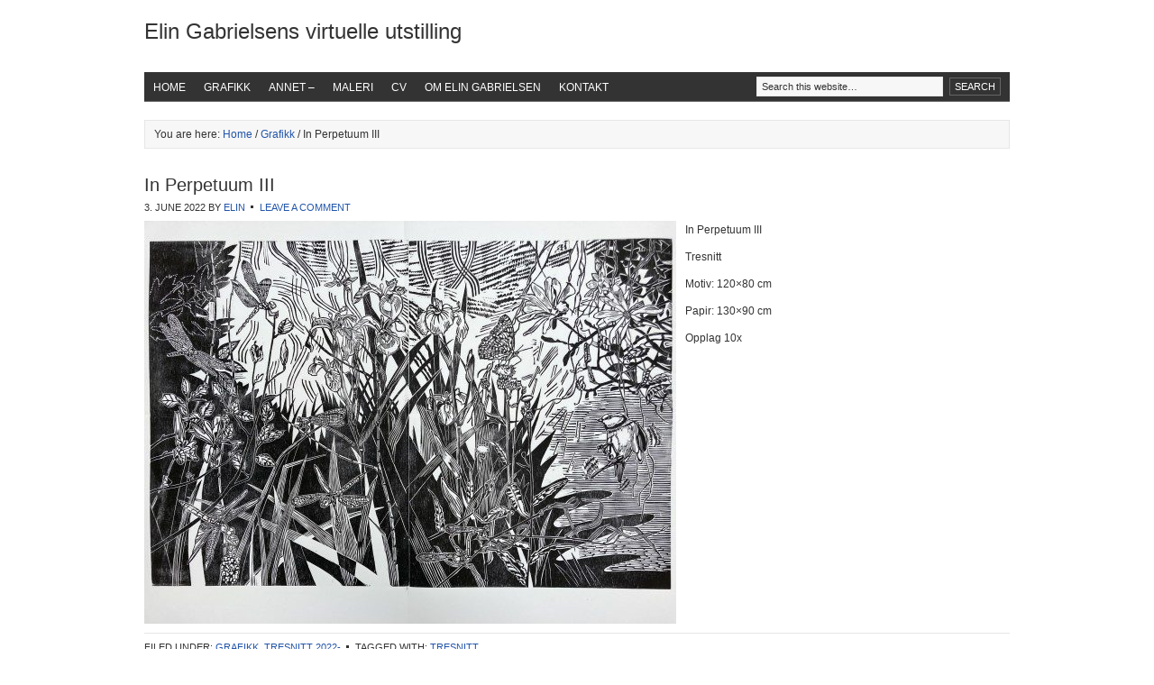

--- FILE ---
content_type: text/html; charset=UTF-8
request_url: https://elingabrielsen.no/in-perpetuum-iii/
body_size: 8932
content:
<!DOCTYPE html PUBLIC "-//W3C//DTD XHTML 1.0 Transitional//EN" "http://www.w3.org/TR/xhtml1/DTD/xhtml1-transitional.dtd">
<html xmlns="http://www.w3.org/1999/xhtml" lang="en-US" xml:lang="en-US">
<head profile="http://gmpg.org/xfn/11">
<meta http-equiv="Content-Type" content="text/html; charset=UTF-8" />
<title>In Perpetuum III</title>

<!-- Theme Information -->
<meta name="wp_template" content="Genesis 1.3" />
<link rel="Shortcut Icon" href="https://elingabrielsen.no/wp-content/themes/xxgenesis-org/images/favicon.ico" type="image/x-icon" />
<link rel="stylesheet" href="https://elingabrielsen.no/wp-content/themes/xxgenesis-org/style.css" type="text/css" media="screen" />
<meta name='robots' content='max-image-preview:large' />
<link rel="alternate" type="application/rss+xml" title="Elin Gabrielsens virtuelle utstilling &raquo; Feed" href="https://elingabrielsen.no/feed/" />
<link rel="alternate" type="application/rss+xml" title="Elin Gabrielsens virtuelle utstilling &raquo; Comments Feed" href="https://elingabrielsen.no/comments/feed/" />
<link rel="alternate" type="application/rss+xml" title="Elin Gabrielsens virtuelle utstilling &raquo; In Perpetuum III Comments Feed" href="https://elingabrielsen.no/in-perpetuum-iii/feed/" />
<link rel="alternate" title="oEmbed (JSON)" type="application/json+oembed" href="https://elingabrielsen.no/wp-json/oembed/1.0/embed?url=https%3A%2F%2Felingabrielsen.no%2Fin-perpetuum-iii%2F" />
<link rel="alternate" title="oEmbed (XML)" type="text/xml+oembed" href="https://elingabrielsen.no/wp-json/oembed/1.0/embed?url=https%3A%2F%2Felingabrielsen.no%2Fin-perpetuum-iii%2F&#038;format=xml" />
<style id='wp-img-auto-sizes-contain-inline-css' type='text/css'>
img:is([sizes=auto i],[sizes^="auto," i]){contain-intrinsic-size:3000px 1500px}
/*# sourceURL=wp-img-auto-sizes-contain-inline-css */
</style>
<style id='wp-emoji-styles-inline-css' type='text/css'>

	img.wp-smiley, img.emoji {
		display: inline !important;
		border: none !important;
		box-shadow: none !important;
		height: 1em !important;
		width: 1em !important;
		margin: 0 0.07em !important;
		vertical-align: -0.1em !important;
		background: none !important;
		padding: 0 !important;
	}
/*# sourceURL=wp-emoji-styles-inline-css */
</style>
<style id='wp-block-library-inline-css' type='text/css'>
:root{--wp-block-synced-color:#7a00df;--wp-block-synced-color--rgb:122,0,223;--wp-bound-block-color:var(--wp-block-synced-color);--wp-editor-canvas-background:#ddd;--wp-admin-theme-color:#007cba;--wp-admin-theme-color--rgb:0,124,186;--wp-admin-theme-color-darker-10:#006ba1;--wp-admin-theme-color-darker-10--rgb:0,107,160.5;--wp-admin-theme-color-darker-20:#005a87;--wp-admin-theme-color-darker-20--rgb:0,90,135;--wp-admin-border-width-focus:2px}@media (min-resolution:192dpi){:root{--wp-admin-border-width-focus:1.5px}}.wp-element-button{cursor:pointer}:root .has-very-light-gray-background-color{background-color:#eee}:root .has-very-dark-gray-background-color{background-color:#313131}:root .has-very-light-gray-color{color:#eee}:root .has-very-dark-gray-color{color:#313131}:root .has-vivid-green-cyan-to-vivid-cyan-blue-gradient-background{background:linear-gradient(135deg,#00d084,#0693e3)}:root .has-purple-crush-gradient-background{background:linear-gradient(135deg,#34e2e4,#4721fb 50%,#ab1dfe)}:root .has-hazy-dawn-gradient-background{background:linear-gradient(135deg,#faaca8,#dad0ec)}:root .has-subdued-olive-gradient-background{background:linear-gradient(135deg,#fafae1,#67a671)}:root .has-atomic-cream-gradient-background{background:linear-gradient(135deg,#fdd79a,#004a59)}:root .has-nightshade-gradient-background{background:linear-gradient(135deg,#330968,#31cdcf)}:root .has-midnight-gradient-background{background:linear-gradient(135deg,#020381,#2874fc)}:root{--wp--preset--font-size--normal:16px;--wp--preset--font-size--huge:42px}.has-regular-font-size{font-size:1em}.has-larger-font-size{font-size:2.625em}.has-normal-font-size{font-size:var(--wp--preset--font-size--normal)}.has-huge-font-size{font-size:var(--wp--preset--font-size--huge)}.has-text-align-center{text-align:center}.has-text-align-left{text-align:left}.has-text-align-right{text-align:right}.has-fit-text{white-space:nowrap!important}#end-resizable-editor-section{display:none}.aligncenter{clear:both}.items-justified-left{justify-content:flex-start}.items-justified-center{justify-content:center}.items-justified-right{justify-content:flex-end}.items-justified-space-between{justify-content:space-between}.screen-reader-text{border:0;clip-path:inset(50%);height:1px;margin:-1px;overflow:hidden;padding:0;position:absolute;width:1px;word-wrap:normal!important}.screen-reader-text:focus{background-color:#ddd;clip-path:none;color:#444;display:block;font-size:1em;height:auto;left:5px;line-height:normal;padding:15px 23px 14px;text-decoration:none;top:5px;width:auto;z-index:100000}html :where(.has-border-color){border-style:solid}html :where([style*=border-top-color]){border-top-style:solid}html :where([style*=border-right-color]){border-right-style:solid}html :where([style*=border-bottom-color]){border-bottom-style:solid}html :where([style*=border-left-color]){border-left-style:solid}html :where([style*=border-width]){border-style:solid}html :where([style*=border-top-width]){border-top-style:solid}html :where([style*=border-right-width]){border-right-style:solid}html :where([style*=border-bottom-width]){border-bottom-style:solid}html :where([style*=border-left-width]){border-left-style:solid}html :where(img[class*=wp-image-]){height:auto;max-width:100%}:where(figure){margin:0 0 1em}html :where(.is-position-sticky){--wp-admin--admin-bar--position-offset:var(--wp-admin--admin-bar--height,0px)}@media screen and (max-width:600px){html :where(.is-position-sticky){--wp-admin--admin-bar--position-offset:0px}}

/*# sourceURL=wp-block-library-inline-css */
</style><style id='global-styles-inline-css' type='text/css'>
:root{--wp--preset--aspect-ratio--square: 1;--wp--preset--aspect-ratio--4-3: 4/3;--wp--preset--aspect-ratio--3-4: 3/4;--wp--preset--aspect-ratio--3-2: 3/2;--wp--preset--aspect-ratio--2-3: 2/3;--wp--preset--aspect-ratio--16-9: 16/9;--wp--preset--aspect-ratio--9-16: 9/16;--wp--preset--color--black: #000000;--wp--preset--color--cyan-bluish-gray: #abb8c3;--wp--preset--color--white: #ffffff;--wp--preset--color--pale-pink: #f78da7;--wp--preset--color--vivid-red: #cf2e2e;--wp--preset--color--luminous-vivid-orange: #ff6900;--wp--preset--color--luminous-vivid-amber: #fcb900;--wp--preset--color--light-green-cyan: #7bdcb5;--wp--preset--color--vivid-green-cyan: #00d084;--wp--preset--color--pale-cyan-blue: #8ed1fc;--wp--preset--color--vivid-cyan-blue: #0693e3;--wp--preset--color--vivid-purple: #9b51e0;--wp--preset--gradient--vivid-cyan-blue-to-vivid-purple: linear-gradient(135deg,rgb(6,147,227) 0%,rgb(155,81,224) 100%);--wp--preset--gradient--light-green-cyan-to-vivid-green-cyan: linear-gradient(135deg,rgb(122,220,180) 0%,rgb(0,208,130) 100%);--wp--preset--gradient--luminous-vivid-amber-to-luminous-vivid-orange: linear-gradient(135deg,rgb(252,185,0) 0%,rgb(255,105,0) 100%);--wp--preset--gradient--luminous-vivid-orange-to-vivid-red: linear-gradient(135deg,rgb(255,105,0) 0%,rgb(207,46,46) 100%);--wp--preset--gradient--very-light-gray-to-cyan-bluish-gray: linear-gradient(135deg,rgb(238,238,238) 0%,rgb(169,184,195) 100%);--wp--preset--gradient--cool-to-warm-spectrum: linear-gradient(135deg,rgb(74,234,220) 0%,rgb(151,120,209) 20%,rgb(207,42,186) 40%,rgb(238,44,130) 60%,rgb(251,105,98) 80%,rgb(254,248,76) 100%);--wp--preset--gradient--blush-light-purple: linear-gradient(135deg,rgb(255,206,236) 0%,rgb(152,150,240) 100%);--wp--preset--gradient--blush-bordeaux: linear-gradient(135deg,rgb(254,205,165) 0%,rgb(254,45,45) 50%,rgb(107,0,62) 100%);--wp--preset--gradient--luminous-dusk: linear-gradient(135deg,rgb(255,203,112) 0%,rgb(199,81,192) 50%,rgb(65,88,208) 100%);--wp--preset--gradient--pale-ocean: linear-gradient(135deg,rgb(255,245,203) 0%,rgb(182,227,212) 50%,rgb(51,167,181) 100%);--wp--preset--gradient--electric-grass: linear-gradient(135deg,rgb(202,248,128) 0%,rgb(113,206,126) 100%);--wp--preset--gradient--midnight: linear-gradient(135deg,rgb(2,3,129) 0%,rgb(40,116,252) 100%);--wp--preset--font-size--small: 13px;--wp--preset--font-size--medium: 20px;--wp--preset--font-size--large: 36px;--wp--preset--font-size--x-large: 42px;--wp--preset--spacing--20: 0.44rem;--wp--preset--spacing--30: 0.67rem;--wp--preset--spacing--40: 1rem;--wp--preset--spacing--50: 1.5rem;--wp--preset--spacing--60: 2.25rem;--wp--preset--spacing--70: 3.38rem;--wp--preset--spacing--80: 5.06rem;--wp--preset--shadow--natural: 6px 6px 9px rgba(0, 0, 0, 0.2);--wp--preset--shadow--deep: 12px 12px 50px rgba(0, 0, 0, 0.4);--wp--preset--shadow--sharp: 6px 6px 0px rgba(0, 0, 0, 0.2);--wp--preset--shadow--outlined: 6px 6px 0px -3px rgb(255, 255, 255), 6px 6px rgb(0, 0, 0);--wp--preset--shadow--crisp: 6px 6px 0px rgb(0, 0, 0);}:where(.is-layout-flex){gap: 0.5em;}:where(.is-layout-grid){gap: 0.5em;}body .is-layout-flex{display: flex;}.is-layout-flex{flex-wrap: wrap;align-items: center;}.is-layout-flex > :is(*, div){margin: 0;}body .is-layout-grid{display: grid;}.is-layout-grid > :is(*, div){margin: 0;}:where(.wp-block-columns.is-layout-flex){gap: 2em;}:where(.wp-block-columns.is-layout-grid){gap: 2em;}:where(.wp-block-post-template.is-layout-flex){gap: 1.25em;}:where(.wp-block-post-template.is-layout-grid){gap: 1.25em;}.has-black-color{color: var(--wp--preset--color--black) !important;}.has-cyan-bluish-gray-color{color: var(--wp--preset--color--cyan-bluish-gray) !important;}.has-white-color{color: var(--wp--preset--color--white) !important;}.has-pale-pink-color{color: var(--wp--preset--color--pale-pink) !important;}.has-vivid-red-color{color: var(--wp--preset--color--vivid-red) !important;}.has-luminous-vivid-orange-color{color: var(--wp--preset--color--luminous-vivid-orange) !important;}.has-luminous-vivid-amber-color{color: var(--wp--preset--color--luminous-vivid-amber) !important;}.has-light-green-cyan-color{color: var(--wp--preset--color--light-green-cyan) !important;}.has-vivid-green-cyan-color{color: var(--wp--preset--color--vivid-green-cyan) !important;}.has-pale-cyan-blue-color{color: var(--wp--preset--color--pale-cyan-blue) !important;}.has-vivid-cyan-blue-color{color: var(--wp--preset--color--vivid-cyan-blue) !important;}.has-vivid-purple-color{color: var(--wp--preset--color--vivid-purple) !important;}.has-black-background-color{background-color: var(--wp--preset--color--black) !important;}.has-cyan-bluish-gray-background-color{background-color: var(--wp--preset--color--cyan-bluish-gray) !important;}.has-white-background-color{background-color: var(--wp--preset--color--white) !important;}.has-pale-pink-background-color{background-color: var(--wp--preset--color--pale-pink) !important;}.has-vivid-red-background-color{background-color: var(--wp--preset--color--vivid-red) !important;}.has-luminous-vivid-orange-background-color{background-color: var(--wp--preset--color--luminous-vivid-orange) !important;}.has-luminous-vivid-amber-background-color{background-color: var(--wp--preset--color--luminous-vivid-amber) !important;}.has-light-green-cyan-background-color{background-color: var(--wp--preset--color--light-green-cyan) !important;}.has-vivid-green-cyan-background-color{background-color: var(--wp--preset--color--vivid-green-cyan) !important;}.has-pale-cyan-blue-background-color{background-color: var(--wp--preset--color--pale-cyan-blue) !important;}.has-vivid-cyan-blue-background-color{background-color: var(--wp--preset--color--vivid-cyan-blue) !important;}.has-vivid-purple-background-color{background-color: var(--wp--preset--color--vivid-purple) !important;}.has-black-border-color{border-color: var(--wp--preset--color--black) !important;}.has-cyan-bluish-gray-border-color{border-color: var(--wp--preset--color--cyan-bluish-gray) !important;}.has-white-border-color{border-color: var(--wp--preset--color--white) !important;}.has-pale-pink-border-color{border-color: var(--wp--preset--color--pale-pink) !important;}.has-vivid-red-border-color{border-color: var(--wp--preset--color--vivid-red) !important;}.has-luminous-vivid-orange-border-color{border-color: var(--wp--preset--color--luminous-vivid-orange) !important;}.has-luminous-vivid-amber-border-color{border-color: var(--wp--preset--color--luminous-vivid-amber) !important;}.has-light-green-cyan-border-color{border-color: var(--wp--preset--color--light-green-cyan) !important;}.has-vivid-green-cyan-border-color{border-color: var(--wp--preset--color--vivid-green-cyan) !important;}.has-pale-cyan-blue-border-color{border-color: var(--wp--preset--color--pale-cyan-blue) !important;}.has-vivid-cyan-blue-border-color{border-color: var(--wp--preset--color--vivid-cyan-blue) !important;}.has-vivid-purple-border-color{border-color: var(--wp--preset--color--vivid-purple) !important;}.has-vivid-cyan-blue-to-vivid-purple-gradient-background{background: var(--wp--preset--gradient--vivid-cyan-blue-to-vivid-purple) !important;}.has-light-green-cyan-to-vivid-green-cyan-gradient-background{background: var(--wp--preset--gradient--light-green-cyan-to-vivid-green-cyan) !important;}.has-luminous-vivid-amber-to-luminous-vivid-orange-gradient-background{background: var(--wp--preset--gradient--luminous-vivid-amber-to-luminous-vivid-orange) !important;}.has-luminous-vivid-orange-to-vivid-red-gradient-background{background: var(--wp--preset--gradient--luminous-vivid-orange-to-vivid-red) !important;}.has-very-light-gray-to-cyan-bluish-gray-gradient-background{background: var(--wp--preset--gradient--very-light-gray-to-cyan-bluish-gray) !important;}.has-cool-to-warm-spectrum-gradient-background{background: var(--wp--preset--gradient--cool-to-warm-spectrum) !important;}.has-blush-light-purple-gradient-background{background: var(--wp--preset--gradient--blush-light-purple) !important;}.has-blush-bordeaux-gradient-background{background: var(--wp--preset--gradient--blush-bordeaux) !important;}.has-luminous-dusk-gradient-background{background: var(--wp--preset--gradient--luminous-dusk) !important;}.has-pale-ocean-gradient-background{background: var(--wp--preset--gradient--pale-ocean) !important;}.has-electric-grass-gradient-background{background: var(--wp--preset--gradient--electric-grass) !important;}.has-midnight-gradient-background{background: var(--wp--preset--gradient--midnight) !important;}.has-small-font-size{font-size: var(--wp--preset--font-size--small) !important;}.has-medium-font-size{font-size: var(--wp--preset--font-size--medium) !important;}.has-large-font-size{font-size: var(--wp--preset--font-size--large) !important;}.has-x-large-font-size{font-size: var(--wp--preset--font-size--x-large) !important;}
/*# sourceURL=global-styles-inline-css */
</style>

<style id='classic-theme-styles-inline-css' type='text/css'>
/*! This file is auto-generated */
.wp-block-button__link{color:#fff;background-color:#32373c;border-radius:9999px;box-shadow:none;text-decoration:none;padding:calc(.667em + 2px) calc(1.333em + 2px);font-size:1.125em}.wp-block-file__button{background:#32373c;color:#fff;text-decoration:none}
/*# sourceURL=/wp-includes/css/classic-themes.min.css */
</style>
<link rel='stylesheet' id='contact-form-7-css' href='https://elingabrielsen.no/wp-content/plugins/contact-form-7/includes/css/styles.css?ver=5.6.3' type='text/css' media='all' />
<link rel='stylesheet' id='lbwps-styles-css' href='https://elingabrielsen.no/wp-content/plugins/lightbox-photoswipe/assets/ps4/styles/classic-solid.css?ver=5.0.7' type='text/css' media='all' />
<script type="text/javascript" src="https://elingabrielsen.no/wp-includes/js/jquery/jquery.min.js?ver=3.7.1" id="jquery-core-js"></script>
<script type="text/javascript" src="https://elingabrielsen.no/wp-includes/js/jquery/jquery-migrate.min.js?ver=3.4.1" id="jquery-migrate-js"></script>
<script type="text/javascript" id="black-studio-touch-dropdown-menu-js-extra">
/* <![CDATA[ */
var black_studio_touch_dropdown_menu_params = {"selector":"li:has(ul) \u003E a","selector_leaf":"li li li:not(:has(ul)) \u003E a","force_ios5":""};
//# sourceURL=black-studio-touch-dropdown-menu-js-extra
/* ]]> */
</script>
<script type="text/javascript" src="https://elingabrielsen.no/wp-content/plugins/black-studio-touch-dropdown-menu/js/black-studio-touch-dropdown-menu.min.js?ver=1.0.2" id="black-studio-touch-dropdown-menu-js"></script>
<link rel="https://api.w.org/" href="https://elingabrielsen.no/wp-json/" /><link rel="alternate" title="JSON" type="application/json" href="https://elingabrielsen.no/wp-json/wp/v2/posts/2036" /><link rel="EditURI" type="application/rsd+xml" title="RSD" href="https://elingabrielsen.no/xmlrpc.php?rsd" />
		<script>
			document.documentElement.className = document.documentElement.className.replace( 'no-js', 'js' );
		</script>
				<style>
			.no-js img.lazyload { display: none; }
			figure.wp-block-image img.lazyloading { min-width: 150px; }
							.lazyload, .lazyloading { opacity: 0; }
				.lazyloaded {
					opacity: 1;
					transition: opacity 400ms;
					transition-delay: 0ms;
				}
					</style>
		<link rel="pingback" href="https://elingabrielsen.no/xmlrpc.php" />
<link rel="canonical" href="https://elingabrielsen.no/in-perpetuum-iii/" />
</head>
<body class="wp-singular post-template-default single single-post postid-2036 single-format-standard wp-theme-xxgenesis-org header-full-width full-width-content">

<div id="wrap">
<div id="header"><div class="wrap"><div id="title-area"><h1 id="title"><a href="https://elingabrielsen.no/" title="Elin Gabrielsens virtuelle utstilling">Elin Gabrielsens virtuelle utstilling</a></h1><p id="description"></p></div><!-- end #title-area --></div><!-- end .wrap --></div><!--end #header-->
<div id="nav"><div class="wrap"><ul id="menu-hoved" class="nav"><li id="menu-item-2199" class="menu-item menu-item-type-post_type menu-item-object-page menu-item-2199"><a href="https://elingabrielsen.no/about/home/">Home</a></li>
<li id="menu-item-40" class="menu-item menu-item-type-taxonomy menu-item-object-category current-post-ancestor current-menu-parent current-post-parent menu-item-has-children menu-item-40"><a href="https://elingabrielsen.no/category/grafikk/">Grafikk</a>
<ul class="sub-menu">
	<li id="menu-item-2212" class="menu-item menu-item-type-taxonomy menu-item-object-category current-post-ancestor current-menu-parent current-post-parent menu-item-2212"><a href="https://elingabrielsen.no/category/grafikk/tresnitt-2022/">Tresnitt 2022-</a></li>
	<li id="menu-item-1874" class="menu-item menu-item-type-taxonomy menu-item-object-category menu-item-1874"><a href="https://elingabrielsen.no/category/grafikk/tresnitt-2020/">Tresnitt 2020-</a></li>
	<li id="menu-item-1469" class="menu-item menu-item-type-taxonomy menu-item-object-category menu-item-1469"><a href="https://elingabrielsen.no/category/grafikk/tresnitt-2018/">Tresnitt 2018-</a></li>
	<li id="menu-item-1399" class="menu-item menu-item-type-taxonomy menu-item-object-category menu-item-1399"><a href="https://elingabrielsen.no/category/grafikk/tresnitt-2015-17/">Tresnitt 2015-17</a></li>
	<li id="menu-item-1398" class="menu-item menu-item-type-taxonomy menu-item-object-category menu-item-1398"><a href="https://elingabrielsen.no/category/grafikk/tresnitt-2013-14/">Tresnitt 2013-14</a></li>
	<li id="menu-item-1684" class="menu-item menu-item-type-taxonomy menu-item-object-category menu-item-1684"><a href="https://elingabrielsen.no/category/grafikk/collografi/">Collografi</a></li>
	<li id="menu-item-43" class="menu-item menu-item-type-taxonomy menu-item-object-category menu-item-43"><a href="https://elingabrielsen.no/category/grafikk/photolito/">Photolitho</a></li>
</ul>
</li>
<li id="menu-item-37" class="menu-item menu-item-type-taxonomy menu-item-object-category menu-item-has-children menu-item-37"><a href="https://elingabrielsen.no/category/andre-teknikker/">Annet &#8211;</a>
<ul class="sub-menu">
	<li id="menu-item-2311" class="menu-item menu-item-type-taxonomy menu-item-object-category menu-item-2311"><a href="https://elingabrielsen.no/category/andre-teknikker/mix-media/">Mix media</a></li>
	<li id="menu-item-41" class="menu-item menu-item-type-taxonomy menu-item-object-category menu-item-41"><a href="https://elingabrielsen.no/category/andre-teknikker/illustrasjoner/">Illustrasjoner</a></li>
	<li id="menu-item-38" class="menu-item menu-item-type-taxonomy menu-item-object-category menu-item-38"><a href="https://elingabrielsen.no/category/andre-teknikker/digitale-arbeider/">Digitale arbeider</a></li>
</ul>
</li>
<li id="menu-item-44" class="menu-item menu-item-type-taxonomy menu-item-object-category menu-item-has-children menu-item-44"><a href="https://elingabrielsen.no/category/maleri/">Maleri</a>
<ul class="sub-menu">
	<li id="menu-item-1474" class="menu-item menu-item-type-taxonomy menu-item-object-category menu-item-1474"><a href="https://elingabrielsen.no/category/maleri/akryl/">Akryl</a></li>
</ul>
</li>
<li id="menu-item-45" class="menu-item menu-item-type-taxonomy menu-item-object-category menu-item-45"><a href="https://elingabrielsen.no/category/cv/">CV</a></li>
<li id="menu-item-1491" class="menu-item menu-item-type-taxonomy menu-item-object-category menu-item-1491"><a href="https://elingabrielsen.no/category/om-elin-gabrielsen/">Om Elin Gabrielsen</a></li>
<li id="menu-item-1739" class="menu-item menu-item-type-post_type menu-item-object-page menu-item-1739"><a href="https://elingabrielsen.no/kontakt/">Kontakt</a></li>
<li class="right search">
		<form method="get" class="searchform" action="https://elingabrielsen.no/" >
			<input type="text" value="Search this website&hellip;" name="s" class="s" onfocus="if (this.value == 'Search this website&hellip;') {this.value = '';}" onblur="if (this.value == '') {this.value = 'Search this website&hellip;';}" />
			<input type="submit" class="searchsubmit" value="Search" />
		</form>
	</li></ul></div></div><div id="inner">	<div id="content-sidebar-wrap">
				<div id="content" class="hfeed">
			<div class="breadcrumb">You are here: <a href="https://elingabrielsen.no">Home</a> / <a href="https://elingabrielsen.no/category/grafikk/">Grafikk</a> / In Perpetuum III</div>	<div class="post-2036 post type-post status-publish format-standard hentry category-grafikk category-tresnitt-2022 tag-tresnitt">
                    
				<h1 class="entry-title">In Perpetuum III</h1>
		
		<div class="post-info"><span class="date time published" title="2022-06-03T10:09:47+0200">3. June 2022</span>  By <span class="author vcard"><a href="https://elingabrielsen.no/author/elin/" title="Posts by Elin" rel="author">Elin</a></span> <span class="post-comments"><a href="https://elingabrielsen.no/in-perpetuum-iii/#respond">Leave a Comment</a></span> </div>		<div class="entry-content">
			<p><a href="https://elingabrielsen.no/wp-content/uploads/2022/06/In-Perpetuum-III.jpeg" data-lbwps-width="3939" data-lbwps-height="2987" data-lbwps-srcsmall="https://elingabrielsen.no/wp-content/uploads/2022/06/In-Perpetuum-III.jpeg"><img fetchpriority="high" decoding="async"  title="In Perpetuum III"  alt="" width="590" height="447" data-srcset="https://elingabrielsen.no/wp-content/uploads/2022/06/In-Perpetuum-III-590x447.jpg 590w, https://elingabrielsen.no/wp-content/uploads/2022/06/In-Perpetuum-III-950x720.jpg 950w"  data-src="https://elingabrielsen.no/wp-content/uploads/2022/06/In-Perpetuum-III-590x447.jpg" data-sizes="(max-width: 590px) 100vw, 590px" class="alignleft size-medium wp-image-2037 lazyload" src="[data-uri]" /><noscript><img fetchpriority="high" decoding="async" class="alignleft size-medium wp-image-2037" title="In Perpetuum III" src="https://elingabrielsen.no/wp-content/uploads/2022/06/In-Perpetuum-III-590x447.jpg" alt="" width="590" height="447" srcset="https://elingabrielsen.no/wp-content/uploads/2022/06/In-Perpetuum-III-590x447.jpg 590w, https://elingabrielsen.no/wp-content/uploads/2022/06/In-Perpetuum-III-950x720.jpg 950w" sizes="(max-width: 590px) 100vw, 590px" /></noscript></a>In Perpetuum III</p>
<p>Tresnitt</p>
<p>Motiv: 120&#215;80 cm</p>
<p>Papir: 130&#215;90 cm</p>
<p>Opplag 10x</p>
<!--<rdf:RDF xmlns:rdf="http://www.w3.org/1999/02/22-rdf-syntax-ns#"
			xmlns:dc="http://purl.org/dc/elements/1.1/"
			xmlns:trackback="http://madskills.com/public/xml/rss/module/trackback/">
		<rdf:Description rdf:about="https://elingabrielsen.no/in-perpetuum-iii/"
    dc:identifier="https://elingabrielsen.no/in-perpetuum-iii/"
    dc:title="In Perpetuum III"
    trackback:ping="https://elingabrielsen.no/in-perpetuum-iii/trackback/" />
</rdf:RDF>-->
		</div><!-- end .entry-content -->
		<div class="post-meta"><span class="categories">Filed Under: <a href="https://elingabrielsen.no/category/grafikk/" rel="category tag">Grafikk</a>, <a href="https://elingabrielsen.no/category/grafikk/tresnitt-2022/" rel="category tag">Tresnitt 2022-</a></span>  <span class="tags">Tagged With: <a href="https://elingabrielsen.no/tag/tresnitt/" rel="tag">Tresnitt</a></span> </div> 

	</div><!-- end .postclass -->
		
	<div id="comments">
				<!-- If comments are open, but there are no comments. -->
		
			</div><!--end #comments-->
	
		

		
	
	<div id="respond" class="comment-respond">
		<h3 id="reply-title" class="comment-reply-title">Speak Your Mind <small><a rel="nofollow" id="cancel-comment-reply-link" href="/in-perpetuum-iii/#respond" style="display:none;">Cancel reply</a></small></h3><form action="https://elingabrielsen.no/wp-comments-post.php" method="post" id="commentform" class="comment-form"><p class="comment-form-comment"><textarea id="comment" name="comment" cols="45" rows="8" tabindex="4" aria-required="true"></textarea></p><!-- #form-section-comment .form-section --><p class="comment-form-author"><input id="author" name="author" type="text" value="" size="30" tabindex="1" aria-required='true' /><label for="author">Name</label> <span class="required">*</span></p><!-- #form-section-author .form-section -->
<p class="comment-form-email"><input id="email" name="email" type="text" value="" size="30" tabindex="2" aria-required='true' /><label for="email">Email</label> <span class="required">*</span></p><!-- #form-section-email .form-section -->
<p class="comment-form-url"><input id="url" name="url" type="text" value="" size="30" tabindex="3" /><label for="url">Website</label></p><!-- #form-section-url .form-section -->
<p class="comment-form-cookies-consent"><input id="wp-comment-cookies-consent" name="wp-comment-cookies-consent" type="checkbox" value="yes" /> <label for="wp-comment-cookies-consent">Save my name, email, and website in this browser for the next time I comment.</label></p>
<p class="form-submit"><input name="submit" type="submit" id="submit" class="submit" value="Post Comment" /> <input type='hidden' name='comment_post_ID' value='2036' id='comment_post_ID' />
<input type='hidden' name='comment_parent' id='comment_parent' value='0' />
</p><p style="display: none;"><input type="hidden" id="akismet_comment_nonce" name="akismet_comment_nonce" value="78ad6bd16c" /></p><p style="display: none !important;"><label>&#916;<textarea name="ak_hp_textarea" cols="45" rows="8" maxlength="100"></textarea></label><input type="hidden" id="ak_js_1" name="ak_js" value="54"/><script>document.getElementById( "ak_js_1" ).setAttribute( "value", ( new Date() ).getTime() );</script></p></form>	</div><!-- #respond -->
			</div><!-- end #content -->
			</div><!-- end #content-sidebar-wrap -->
	</div><!-- end #inner -->
<div id="footer"><div class="wrap">
<div class="gototop"><p><a href="#wrap" rel="nofollow">Return to top of page</a></p></div><div class="creds"><p>Copyright &copy; 2026  &middot; <a href="http://www.studiopress.com/themes/genesis" title="Genesis Theme Framework">Genesis Theme Framework</a> by <a href="http://www.studiopress.com/">StudioPress</a> &middot; <a href="http://wordpress.org/" title="WordPress">WordPress</a> &middot; <a href="https://elingabrielsen.no/wp-login.php">Log in</a></p></div></div><!-- end .wrap --></div><!-- end #footer -->
</div><!-- end #wrap -->
<script type="speculationrules">
{"prefetch":[{"source":"document","where":{"and":[{"href_matches":"/*"},{"not":{"href_matches":["/wp-*.php","/wp-admin/*","/wp-content/uploads/*","/wp-content/*","/wp-content/plugins/*","/wp-content/themes/xxgenesis-org/*","/*\\?(.+)"]}},{"not":{"selector_matches":"a[rel~=\"nofollow\"]"}},{"not":{"selector_matches":".no-prefetch, .no-prefetch a"}}]},"eagerness":"conservative"}]}
</script>
<div class="pswp" tabindex="-1" role="dialog" aria-hidden="true">
    <div class="pswp__bg"></div>
    <div class="pswp__scroll-wrap">
        <div class="pswp__container">
            <div class="pswp__item"></div>
            <div class="pswp__item"></div>
            <div class="pswp__item"></div>
        </div>
        <div class="pswp__ui pswp__ui--hidden">
            <div class="pswp__top-bar">
                <div class="pswp__counter"></div>
                <button class="pswp__button pswp__button--close wp-dark-mode-ignore" title="Close (Esc)"></button>
                <button class="pswp__button pswp__button--share wp-dark-mode-ignore" title="Share"></button>
                <button class="pswp__button pswp__button--fs wp-dark-mode-ignore" title="Toggle fullscreen"></button>
                <button class="pswp__button pswp__button--zoom wp-dark-mode-ignore" title="Zoom in/out"></button>
                <div class="pswp__preloader">
                    <div class="pswp__preloader__icn">
                        <div class="pswp__preloader__cut">
                            <div class="pswp__preloader__donut"></div>
                        </div>
                    </div>
                </div>
            </div>
            <div class="pswp__share-modal pswp__share-modal--hidden pswp__single-tap">
                <div class="pswp__share-tooltip">
                </div>
            </div>
            <button class="pswp__button pswp__button--arrow--left wp-dark-mode-ignore" title="Previous (arrow left)"></button>
            <button class="pswp__button pswp__button--arrow--right wp-dark-mode-ignore" title="Next (arrow right)"></button>
            <div class="pswp__caption">
                <div class="pswp__caption__center"></div>
            </div>
        </div>
    </div>
</div>
<script type="text/javascript" src="https://elingabrielsen.no/wp-includes/js/comment-reply.min.js?ver=6.9" id="comment-reply-js" async="async" data-wp-strategy="async" fetchpriority="low"></script>
<script type="text/javascript" src="https://elingabrielsen.no/wp-content/plugins/contact-form-7/includes/swv/js/index.js?ver=5.6.3" id="swv-js"></script>
<script type="text/javascript" id="contact-form-7-js-extra">
/* <![CDATA[ */
var wpcf7 = {"api":{"root":"https://elingabrielsen.no/wp-json/","namespace":"contact-form-7/v1"}};
//# sourceURL=contact-form-7-js-extra
/* ]]> */
</script>
<script type="text/javascript" src="https://elingabrielsen.no/wp-content/plugins/contact-form-7/includes/js/index.js?ver=5.6.3" id="contact-form-7-js"></script>
<script type="text/javascript" id="lbwps-js-extra">
/* <![CDATA[ */
var lbwpsOptions = {"label_facebook":"Share on Facebook","label_twitter":"Tweet","label_pinterest":"Pin it","label_download":"Download image","label_copyurl":"Copy image URL","share_facebook":"1","share_twitter":"1","share_pinterest":"1","share_download":"0","share_direct":"0","share_copyurl":"0","close_on_drag":"1","history":"1","show_counter":"1","show_fullscreen":"1","show_zoom":"1","show_caption":"1","loop":"1","pinchtoclose":"1","taptotoggle":"1","close_on_click":"1","fulldesktop":"0","use_alt":"0","usecaption":"1","desktop_slider":"1","share_custom_label":"","share_custom_link":"","wheelmode":"zoom","spacing":"12","idletime":"4000","hide_scrollbars":"1","caption_type":"aside"};
//# sourceURL=lbwps-js-extra
/* ]]> */
</script>
<script type="text/javascript" src="https://elingabrielsen.no/wp-content/plugins/lightbox-photoswipe/assets/ps4/scripts.js?ver=5.0.7" id="lbwps-js"></script>
<script type="text/javascript" src="https://elingabrielsen.no/wp-content/plugins/wp-smush-pro/app/assets/js/smush-lazy-load.min.js?ver=3.9.3" id="smush-lazy-load-js"></script>
<script defer type="text/javascript" src="https://elingabrielsen.no/wp-content/plugins/akismet/_inc/akismet-frontend.js?ver=1661341179" id="akismet-frontend-js"></script>
<script id="wp-emoji-settings" type="application/json">
{"baseUrl":"https://s.w.org/images/core/emoji/17.0.2/72x72/","ext":".png","svgUrl":"https://s.w.org/images/core/emoji/17.0.2/svg/","svgExt":".svg","source":{"concatemoji":"https://elingabrielsen.no/wp-includes/js/wp-emoji-release.min.js?ver=6.9"}}
</script>
<script type="module">
/* <![CDATA[ */
/*! This file is auto-generated */
const a=JSON.parse(document.getElementById("wp-emoji-settings").textContent),o=(window._wpemojiSettings=a,"wpEmojiSettingsSupports"),s=["flag","emoji"];function i(e){try{var t={supportTests:e,timestamp:(new Date).valueOf()};sessionStorage.setItem(o,JSON.stringify(t))}catch(e){}}function c(e,t,n){e.clearRect(0,0,e.canvas.width,e.canvas.height),e.fillText(t,0,0);t=new Uint32Array(e.getImageData(0,0,e.canvas.width,e.canvas.height).data);e.clearRect(0,0,e.canvas.width,e.canvas.height),e.fillText(n,0,0);const a=new Uint32Array(e.getImageData(0,0,e.canvas.width,e.canvas.height).data);return t.every((e,t)=>e===a[t])}function p(e,t){e.clearRect(0,0,e.canvas.width,e.canvas.height),e.fillText(t,0,0);var n=e.getImageData(16,16,1,1);for(let e=0;e<n.data.length;e++)if(0!==n.data[e])return!1;return!0}function u(e,t,n,a){switch(t){case"flag":return n(e,"\ud83c\udff3\ufe0f\u200d\u26a7\ufe0f","\ud83c\udff3\ufe0f\u200b\u26a7\ufe0f")?!1:!n(e,"\ud83c\udde8\ud83c\uddf6","\ud83c\udde8\u200b\ud83c\uddf6")&&!n(e,"\ud83c\udff4\udb40\udc67\udb40\udc62\udb40\udc65\udb40\udc6e\udb40\udc67\udb40\udc7f","\ud83c\udff4\u200b\udb40\udc67\u200b\udb40\udc62\u200b\udb40\udc65\u200b\udb40\udc6e\u200b\udb40\udc67\u200b\udb40\udc7f");case"emoji":return!a(e,"\ud83e\u1fac8")}return!1}function f(e,t,n,a){let r;const o=(r="undefined"!=typeof WorkerGlobalScope&&self instanceof WorkerGlobalScope?new OffscreenCanvas(300,150):document.createElement("canvas")).getContext("2d",{willReadFrequently:!0}),s=(o.textBaseline="top",o.font="600 32px Arial",{});return e.forEach(e=>{s[e]=t(o,e,n,a)}),s}function r(e){var t=document.createElement("script");t.src=e,t.defer=!0,document.head.appendChild(t)}a.supports={everything:!0,everythingExceptFlag:!0},new Promise(t=>{let n=function(){try{var e=JSON.parse(sessionStorage.getItem(o));if("object"==typeof e&&"number"==typeof e.timestamp&&(new Date).valueOf()<e.timestamp+604800&&"object"==typeof e.supportTests)return e.supportTests}catch(e){}return null}();if(!n){if("undefined"!=typeof Worker&&"undefined"!=typeof OffscreenCanvas&&"undefined"!=typeof URL&&URL.createObjectURL&&"undefined"!=typeof Blob)try{var e="postMessage("+f.toString()+"("+[JSON.stringify(s),u.toString(),c.toString(),p.toString()].join(",")+"));",a=new Blob([e],{type:"text/javascript"});const r=new Worker(URL.createObjectURL(a),{name:"wpTestEmojiSupports"});return void(r.onmessage=e=>{i(n=e.data),r.terminate(),t(n)})}catch(e){}i(n=f(s,u,c,p))}t(n)}).then(e=>{for(const n in e)a.supports[n]=e[n],a.supports.everything=a.supports.everything&&a.supports[n],"flag"!==n&&(a.supports.everythingExceptFlag=a.supports.everythingExceptFlag&&a.supports[n]);var t;a.supports.everythingExceptFlag=a.supports.everythingExceptFlag&&!a.supports.flag,a.supports.everything||((t=a.source||{}).concatemoji?r(t.concatemoji):t.wpemoji&&t.twemoji&&(r(t.twemoji),r(t.wpemoji)))});
//# sourceURL=https://elingabrielsen.no/wp-includes/js/wp-emoji-loader.min.js
/* ]]> */
</script>

<script type="text/javascript">
var sc_project=6210118; 
var sc_invisible=1; 
var sc_security="f690d1f7"; 
</script>

<script type="text/javascript"
src="http://www.statcounter.com/counter/counter.js"></script><noscript><div
class="statcounter"><a title="Elin Gabrielsen"
href="http://www.statcounter.com/vbulletin/"
target="_blank"><img class="statcounter"
src="http://c.statcounter.com/6210118/0/f690d1f7/1/"
alt="Elin Gabrielsens hjemmeside" height="1" width="1"></a></div></noscript>

</body>
</html>